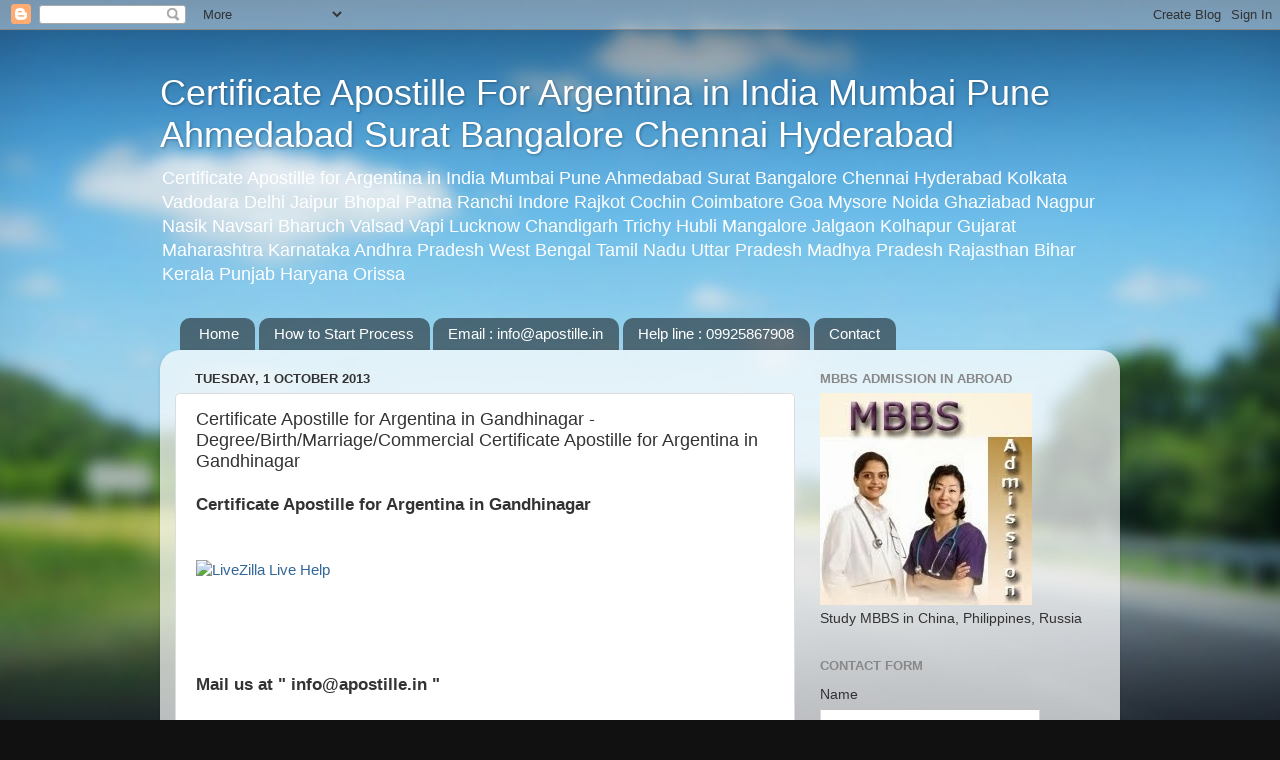

--- FILE ---
content_type: text/html; charset=UTF-8
request_url: http://certificate-apostille-for-argentina.blogspot.com/2013/10/certificate-apostille-for-argentina-in_8095.html
body_size: 11812
content:
<!DOCTYPE html>
<html class='v2' dir='ltr' lang='en-GB'>
<head>
<link href='https://www.blogger.com/static/v1/widgets/335934321-css_bundle_v2.css' rel='stylesheet' type='text/css'/>
<meta content='width=1100' name='viewport'/>
<meta content='text/html; charset=UTF-8' http-equiv='Content-Type'/>
<meta content='blogger' name='generator'/>
<link href='http://certificate-apostille-for-argentina.blogspot.com/favicon.ico' rel='icon' type='image/x-icon'/>
<link href='http://certificate-apostille-for-argentina.blogspot.com/2013/10/certificate-apostille-for-argentina-in_8095.html' rel='canonical'/>
<link rel="alternate" type="application/atom+xml" title="Certificate Apostille For Argentina in India Mumbai Pune Ahmedabad Surat Bangalore Chennai Hyderabad - Atom" href="http://certificate-apostille-for-argentina.blogspot.com/feeds/posts/default" />
<link rel="alternate" type="application/rss+xml" title="Certificate Apostille For Argentina in India Mumbai Pune Ahmedabad Surat Bangalore Chennai Hyderabad - RSS" href="http://certificate-apostille-for-argentina.blogspot.com/feeds/posts/default?alt=rss" />
<link rel="service.post" type="application/atom+xml" title="Certificate Apostille For Argentina in India Mumbai Pune Ahmedabad Surat Bangalore Chennai Hyderabad - Atom" href="https://www.blogger.com/feeds/8673089428568525709/posts/default" />

<link rel="alternate" type="application/atom+xml" title="Certificate Apostille For Argentina in India Mumbai Pune Ahmedabad Surat Bangalore Chennai Hyderabad - Atom" href="http://certificate-apostille-for-argentina.blogspot.com/feeds/9047078045730432627/comments/default" />
<!--Can't find substitution for tag [blog.ieCssRetrofitLinks]-->
<link href='http://www.apostille.hbcompany.in/livesupport/image.php?id=03' rel='image_src'/>
<meta content='http://certificate-apostille-for-argentina.blogspot.com/2013/10/certificate-apostille-for-argentina-in_8095.html' property='og:url'/>
<meta content='Certificate Apostille for Argentina in Gandhinagar - Degree/Birth/Marriage/Commercial Certificate Apostille for Argentina in Gandhinagar' property='og:title'/>
<meta content='    Certificate Apostille for Argentina in Gandhinagar                                       Mail us at &quot; info@apostille.in  &quot;            Ca...' property='og:description'/>
<meta content='https://lh3.googleusercontent.com/blogger_img_proxy/AEn0k_tmCGv9I4ArHLemc1s1FUwXQJpisv08qv-4ywgnbJ2GVeDAnuehPQcgbSSY8ZmAiFwnQ8utFGbjyKBG9GjgGnH1L8npMFZThtiKJGvH0njdGgmY3A4A-KUZiZVXNkVZyFI=w1200-h630-p-k-no-nu' property='og:image'/>
<title>Certificate Apostille For Argentina in India Mumbai Pune Ahmedabad Surat Bangalore Chennai Hyderabad: Certificate Apostille for Argentina in Gandhinagar - Degree/Birth/Marriage/Commercial Certificate Apostille for Argentina in Gandhinagar</title>
<style id='page-skin-1' type='text/css'><!--
/*-----------------------------------------------
Blogger Template Style
Name:     Picture Window
Designer: Blogger
URL:      www.blogger.com
----------------------------------------------- */
/* Content
----------------------------------------------- */
body {
font: normal normal 15px Arial, Tahoma, Helvetica, FreeSans, sans-serif;
color: #333333;
background: #111111 url(//themes.googleusercontent.com/image?id=1OACCYOE0-eoTRTfsBuX1NMN9nz599ufI1Jh0CggPFA_sK80AGkIr8pLtYRpNUKPmwtEa) repeat-x fixed top center;
}
html body .region-inner {
min-width: 0;
max-width: 100%;
width: auto;
}
.content-outer {
font-size: 90%;
}
a:link {
text-decoration:none;
color: #336699;
}
a:visited {
text-decoration:none;
color: #6699cc;
}
a:hover {
text-decoration:underline;
color: #33aaff;
}
.content-outer {
background: transparent none repeat scroll top left;
-moz-border-radius: 0;
-webkit-border-radius: 0;
-goog-ms-border-radius: 0;
border-radius: 0;
-moz-box-shadow: 0 0 0 rgba(0, 0, 0, .15);
-webkit-box-shadow: 0 0 0 rgba(0, 0, 0, .15);
-goog-ms-box-shadow: 0 0 0 rgba(0, 0, 0, .15);
box-shadow: 0 0 0 rgba(0, 0, 0, .15);
margin: 20px auto;
}
.content-inner {
padding: 0;
}
/* Header
----------------------------------------------- */
.header-outer {
background: transparent none repeat-x scroll top left;
_background-image: none;
color: #ffffff;
-moz-border-radius: 0;
-webkit-border-radius: 0;
-goog-ms-border-radius: 0;
border-radius: 0;
}
.Header img, .Header #header-inner {
-moz-border-radius: 0;
-webkit-border-radius: 0;
-goog-ms-border-radius: 0;
border-radius: 0;
}
.header-inner .Header .titlewrapper,
.header-inner .Header .descriptionwrapper {
padding-left: 0;
padding-right: 0;
}
.Header h1 {
font: normal normal 36px Arial, Tahoma, Helvetica, FreeSans, sans-serif;
text-shadow: 1px 1px 3px rgba(0, 0, 0, 0.3);
}
.Header h1 a {
color: #ffffff;
}
.Header .description {
font-size: 130%;
}
/* Tabs
----------------------------------------------- */
.tabs-inner {
margin: .5em 20px 0;
padding: 0;
}
.tabs-inner .section {
margin: 0;
}
.tabs-inner .widget ul {
padding: 0;
background: transparent none repeat scroll bottom;
-moz-border-radius: 0;
-webkit-border-radius: 0;
-goog-ms-border-radius: 0;
border-radius: 0;
}
.tabs-inner .widget li {
border: none;
}
.tabs-inner .widget li a {
display: inline-block;
padding: .5em 1em;
margin-right: .25em;
color: #ffffff;
font: normal normal 15px Arial, Tahoma, Helvetica, FreeSans, sans-serif;
-moz-border-radius: 10px 10px 0 0;
-webkit-border-top-left-radius: 10px;
-webkit-border-top-right-radius: 10px;
-goog-ms-border-radius: 10px 10px 0 0;
border-radius: 10px 10px 0 0;
background: transparent url(https://resources.blogblog.com/blogblog/data/1kt/transparent/black50.png) repeat scroll top left;
border-right: 1px solid transparent;
}
.tabs-inner .widget li:first-child a {
padding-left: 1.25em;
-moz-border-radius-topleft: 10px;
-moz-border-radius-bottomleft: 0;
-webkit-border-top-left-radius: 10px;
-webkit-border-bottom-left-radius: 0;
-goog-ms-border-top-left-radius: 10px;
-goog-ms-border-bottom-left-radius: 0;
border-top-left-radius: 10px;
border-bottom-left-radius: 0;
}
.tabs-inner .widget li.selected a,
.tabs-inner .widget li a:hover {
position: relative;
z-index: 1;
background: transparent url(https://resources.blogblog.com/blogblog/data/1kt/transparent/white80.png) repeat scroll bottom;
color: #336699;
-moz-box-shadow: 0 0 3px rgba(0, 0, 0, .15);
-webkit-box-shadow: 0 0 3px rgba(0, 0, 0, .15);
-goog-ms-box-shadow: 0 0 3px rgba(0, 0, 0, .15);
box-shadow: 0 0 3px rgba(0, 0, 0, .15);
}
/* Headings
----------------------------------------------- */
h2 {
font: bold normal 13px Arial, Tahoma, Helvetica, FreeSans, sans-serif;
text-transform: uppercase;
color: #888888;
margin: .5em 0;
}
/* Main
----------------------------------------------- */
.main-outer {
background: transparent url(https://resources.blogblog.com/blogblog/data/1kt/transparent/white80.png) repeat scroll top left;
-moz-border-radius: 20px 20px 0 0;
-webkit-border-top-left-radius: 20px;
-webkit-border-top-right-radius: 20px;
-webkit-border-bottom-left-radius: 0;
-webkit-border-bottom-right-radius: 0;
-goog-ms-border-radius: 20px 20px 0 0;
border-radius: 20px 20px 0 0;
-moz-box-shadow: 0 1px 3px rgba(0, 0, 0, .15);
-webkit-box-shadow: 0 1px 3px rgba(0, 0, 0, .15);
-goog-ms-box-shadow: 0 1px 3px rgba(0, 0, 0, .15);
box-shadow: 0 1px 3px rgba(0, 0, 0, .15);
}
.main-inner {
padding: 15px 20px 20px;
}
.main-inner .column-center-inner {
padding: 0 0;
}
.main-inner .column-left-inner {
padding-left: 0;
}
.main-inner .column-right-inner {
padding-right: 0;
}
/* Posts
----------------------------------------------- */
h3.post-title {
margin: 0;
font: normal normal 18px Arial, Tahoma, Helvetica, FreeSans, sans-serif;
}
.comments h4 {
margin: 1em 0 0;
font: normal normal 18px Arial, Tahoma, Helvetica, FreeSans, sans-serif;
}
.date-header span {
color: #333333;
}
.post-outer {
background-color: #ffffff;
border: solid 1px #dddddd;
-moz-border-radius: 5px;
-webkit-border-radius: 5px;
border-radius: 5px;
-goog-ms-border-radius: 5px;
padding: 15px 20px;
margin: 0 -20px 20px;
}
.post-body {
line-height: 1.4;
font-size: 110%;
position: relative;
}
.post-header {
margin: 0 0 1.5em;
color: #999999;
line-height: 1.6;
}
.post-footer {
margin: .5em 0 0;
color: #999999;
line-height: 1.6;
}
#blog-pager {
font-size: 140%
}
#comments .comment-author {
padding-top: 1.5em;
border-top: dashed 1px #ccc;
border-top: dashed 1px rgba(128, 128, 128, .5);
background-position: 0 1.5em;
}
#comments .comment-author:first-child {
padding-top: 0;
border-top: none;
}
.avatar-image-container {
margin: .2em 0 0;
}
/* Comments
----------------------------------------------- */
.comments .comments-content .icon.blog-author {
background-repeat: no-repeat;
background-image: url([data-uri]);
}
.comments .comments-content .loadmore a {
border-top: 1px solid #33aaff;
border-bottom: 1px solid #33aaff;
}
.comments .continue {
border-top: 2px solid #33aaff;
}
/* Widgets
----------------------------------------------- */
.widget ul, .widget #ArchiveList ul.flat {
padding: 0;
list-style: none;
}
.widget ul li, .widget #ArchiveList ul.flat li {
border-top: dashed 1px #ccc;
border-top: dashed 1px rgba(128, 128, 128, .5);
}
.widget ul li:first-child, .widget #ArchiveList ul.flat li:first-child {
border-top: none;
}
.widget .post-body ul {
list-style: disc;
}
.widget .post-body ul li {
border: none;
}
/* Footer
----------------------------------------------- */
.footer-outer {
color:#cccccc;
background: transparent url(https://resources.blogblog.com/blogblog/data/1kt/transparent/black50.png) repeat scroll top left;
-moz-border-radius: 0 0 20px 20px;
-webkit-border-top-left-radius: 0;
-webkit-border-top-right-radius: 0;
-webkit-border-bottom-left-radius: 20px;
-webkit-border-bottom-right-radius: 20px;
-goog-ms-border-radius: 0 0 20px 20px;
border-radius: 0 0 20px 20px;
-moz-box-shadow: 0 1px 3px rgba(0, 0, 0, .15);
-webkit-box-shadow: 0 1px 3px rgba(0, 0, 0, .15);
-goog-ms-box-shadow: 0 1px 3px rgba(0, 0, 0, .15);
box-shadow: 0 1px 3px rgba(0, 0, 0, .15);
}
.footer-inner {
padding: 10px 20px 20px;
}
.footer-outer a {
color: #99ccee;
}
.footer-outer a:visited {
color: #77aaee;
}
.footer-outer a:hover {
color: #33aaff;
}
.footer-outer .widget h2 {
color: #aaaaaa;
}
/* Mobile
----------------------------------------------- */
html body.mobile {
height: auto;
}
html body.mobile {
min-height: 480px;
background-size: 100% auto;
}
.mobile .body-fauxcolumn-outer {
background: transparent none repeat scroll top left;
}
html .mobile .mobile-date-outer, html .mobile .blog-pager {
border-bottom: none;
background: transparent url(https://resources.blogblog.com/blogblog/data/1kt/transparent/white80.png) repeat scroll top left;
margin-bottom: 10px;
}
.mobile .date-outer {
background: transparent url(https://resources.blogblog.com/blogblog/data/1kt/transparent/white80.png) repeat scroll top left;
}
.mobile .header-outer, .mobile .main-outer,
.mobile .post-outer, .mobile .footer-outer {
-moz-border-radius: 0;
-webkit-border-radius: 0;
-goog-ms-border-radius: 0;
border-radius: 0;
}
.mobile .content-outer,
.mobile .main-outer,
.mobile .post-outer {
background: inherit;
border: none;
}
.mobile .content-outer {
font-size: 100%;
}
.mobile-link-button {
background-color: #336699;
}
.mobile-link-button a:link, .mobile-link-button a:visited {
color: #ffffff;
}
.mobile-index-contents {
color: #333333;
}
.mobile .tabs-inner .PageList .widget-content {
background: transparent url(https://resources.blogblog.com/blogblog/data/1kt/transparent/white80.png) repeat scroll bottom;
color: #336699;
}
.mobile .tabs-inner .PageList .widget-content .pagelist-arrow {
border-left: 1px solid transparent;
}

--></style>
<style id='template-skin-1' type='text/css'><!--
body {
min-width: 960px;
}
.content-outer, .content-fauxcolumn-outer, .region-inner {
min-width: 960px;
max-width: 960px;
_width: 960px;
}
.main-inner .columns {
padding-left: 0px;
padding-right: 310px;
}
.main-inner .fauxcolumn-center-outer {
left: 0px;
right: 310px;
/* IE6 does not respect left and right together */
_width: expression(this.parentNode.offsetWidth -
parseInt("0px") -
parseInt("310px") + 'px');
}
.main-inner .fauxcolumn-left-outer {
width: 0px;
}
.main-inner .fauxcolumn-right-outer {
width: 310px;
}
.main-inner .column-left-outer {
width: 0px;
right: 100%;
margin-left: -0px;
}
.main-inner .column-right-outer {
width: 310px;
margin-right: -310px;
}
#layout {
min-width: 0;
}
#layout .content-outer {
min-width: 0;
width: 800px;
}
#layout .region-inner {
min-width: 0;
width: auto;
}
body#layout div.add_widget {
padding: 8px;
}
body#layout div.add_widget a {
margin-left: 32px;
}
--></style>
<style>
    body {background-image:url(\/\/themes.googleusercontent.com\/image?id=1OACCYOE0-eoTRTfsBuX1NMN9nz599ufI1Jh0CggPFA_sK80AGkIr8pLtYRpNUKPmwtEa);}
    
@media (max-width: 200px) { body {background-image:url(\/\/themes.googleusercontent.com\/image?id=1OACCYOE0-eoTRTfsBuX1NMN9nz599ufI1Jh0CggPFA_sK80AGkIr8pLtYRpNUKPmwtEa&options=w200);}}
@media (max-width: 400px) and (min-width: 201px) { body {background-image:url(\/\/themes.googleusercontent.com\/image?id=1OACCYOE0-eoTRTfsBuX1NMN9nz599ufI1Jh0CggPFA_sK80AGkIr8pLtYRpNUKPmwtEa&options=w400);}}
@media (max-width: 800px) and (min-width: 401px) { body {background-image:url(\/\/themes.googleusercontent.com\/image?id=1OACCYOE0-eoTRTfsBuX1NMN9nz599ufI1Jh0CggPFA_sK80AGkIr8pLtYRpNUKPmwtEa&options=w800);}}
@media (max-width: 1200px) and (min-width: 801px) { body {background-image:url(\/\/themes.googleusercontent.com\/image?id=1OACCYOE0-eoTRTfsBuX1NMN9nz599ufI1Jh0CggPFA_sK80AGkIr8pLtYRpNUKPmwtEa&options=w1200);}}
/* Last tag covers anything over one higher than the previous max-size cap. */
@media (min-width: 1201px) { body {background-image:url(\/\/themes.googleusercontent.com\/image?id=1OACCYOE0-eoTRTfsBuX1NMN9nz599ufI1Jh0CggPFA_sK80AGkIr8pLtYRpNUKPmwtEa&options=w1600);}}
  </style>
<link href='https://www.blogger.com/dyn-css/authorization.css?targetBlogID=8673089428568525709&amp;zx=b78eee6e-db6f-48ff-82f0-465693225fc6' media='none' onload='if(media!=&#39;all&#39;)media=&#39;all&#39;' rel='stylesheet'/><noscript><link href='https://www.blogger.com/dyn-css/authorization.css?targetBlogID=8673089428568525709&amp;zx=b78eee6e-db6f-48ff-82f0-465693225fc6' rel='stylesheet'/></noscript>
<meta name='google-adsense-platform-account' content='ca-host-pub-1556223355139109'/>
<meta name='google-adsense-platform-domain' content='blogspot.com'/>

</head>
<body class='loading variant-open'>
<div class='navbar section' id='navbar' name='Navbar'><div class='widget Navbar' data-version='1' id='Navbar1'><script type="text/javascript">
    function setAttributeOnload(object, attribute, val) {
      if(window.addEventListener) {
        window.addEventListener('load',
          function(){ object[attribute] = val; }, false);
      } else {
        window.attachEvent('onload', function(){ object[attribute] = val; });
      }
    }
  </script>
<div id="navbar-iframe-container"></div>
<script type="text/javascript" src="https://apis.google.com/js/platform.js"></script>
<script type="text/javascript">
      gapi.load("gapi.iframes:gapi.iframes.style.bubble", function() {
        if (gapi.iframes && gapi.iframes.getContext) {
          gapi.iframes.getContext().openChild({
              url: 'https://www.blogger.com/navbar/8673089428568525709?po\x3d9047078045730432627\x26origin\x3dhttp://certificate-apostille-for-argentina.blogspot.com',
              where: document.getElementById("navbar-iframe-container"),
              id: "navbar-iframe"
          });
        }
      });
    </script><script type="text/javascript">
(function() {
var script = document.createElement('script');
script.type = 'text/javascript';
script.src = '//pagead2.googlesyndication.com/pagead/js/google_top_exp.js';
var head = document.getElementsByTagName('head')[0];
if (head) {
head.appendChild(script);
}})();
</script>
</div></div>
<div class='body-fauxcolumns'>
<div class='fauxcolumn-outer body-fauxcolumn-outer'>
<div class='cap-top'>
<div class='cap-left'></div>
<div class='cap-right'></div>
</div>
<div class='fauxborder-left'>
<div class='fauxborder-right'></div>
<div class='fauxcolumn-inner'>
</div>
</div>
<div class='cap-bottom'>
<div class='cap-left'></div>
<div class='cap-right'></div>
</div>
</div>
</div>
<div class='content'>
<div class='content-fauxcolumns'>
<div class='fauxcolumn-outer content-fauxcolumn-outer'>
<div class='cap-top'>
<div class='cap-left'></div>
<div class='cap-right'></div>
</div>
<div class='fauxborder-left'>
<div class='fauxborder-right'></div>
<div class='fauxcolumn-inner'>
</div>
</div>
<div class='cap-bottom'>
<div class='cap-left'></div>
<div class='cap-right'></div>
</div>
</div>
</div>
<div class='content-outer'>
<div class='content-cap-top cap-top'>
<div class='cap-left'></div>
<div class='cap-right'></div>
</div>
<div class='fauxborder-left content-fauxborder-left'>
<div class='fauxborder-right content-fauxborder-right'></div>
<div class='content-inner'>
<header>
<div class='header-outer'>
<div class='header-cap-top cap-top'>
<div class='cap-left'></div>
<div class='cap-right'></div>
</div>
<div class='fauxborder-left header-fauxborder-left'>
<div class='fauxborder-right header-fauxborder-right'></div>
<div class='region-inner header-inner'>
<div class='header section' id='header' name='Header'><div class='widget Header' data-version='1' id='Header1'>
<div id='header-inner'>
<div class='titlewrapper'>
<h1 class='title'>
<a href='http://certificate-apostille-for-argentina.blogspot.com/'>
Certificate Apostille For Argentina in India Mumbai Pune Ahmedabad Surat Bangalore Chennai Hyderabad
</a>
</h1>
</div>
<div class='descriptionwrapper'>
<p class='description'><span>Certificate Apostille for Argentina in India Mumbai Pune Ahmedabad Surat Bangalore Chennai Hyderabad Kolkata Vadodara Delhi Jaipur Bhopal Patna Ranchi Indore Rajkot Cochin Coimbatore Goa Mysore Noida Ghaziabad Nagpur Nasik Navsari Bharuch Valsad Vapi Lucknow Chandigarh Trichy Hubli Mangalore Jalgaon Kolhapur Gujarat Maharashtra Karnataka Andhra Pradesh West Bengal Tamil Nadu Uttar Pradesh Madhya Pradesh Rajasthan Bihar Kerala Punjab Haryana Orissa </span></p>
</div>
</div>
</div></div>
</div>
</div>
<div class='header-cap-bottom cap-bottom'>
<div class='cap-left'></div>
<div class='cap-right'></div>
</div>
</div>
</header>
<div class='tabs-outer'>
<div class='tabs-cap-top cap-top'>
<div class='cap-left'></div>
<div class='cap-right'></div>
</div>
<div class='fauxborder-left tabs-fauxborder-left'>
<div class='fauxborder-right tabs-fauxborder-right'></div>
<div class='region-inner tabs-inner'>
<div class='tabs section' id='crosscol' name='Cross-column'><div class='widget PageList' data-version='1' id='PageList1'>
<h2>Pages</h2>
<div class='widget-content'>
<ul>
<li>
<a href='http://certificate-apostille-for-argentina.blogspot.com/'>Home</a>
</li>
<li>
<a href='http://apostille.in/services/how_to_start.asp'>How to Start Process</a>
</li>
<li>
<a href='http://apostille.in/contact/contact.asp'>Email :	info@apostille.in</a>
</li>
<li>
<a href='http://apostille.in/contact/contact.asp'>Help line : 09925867908</a>
</li>
<li>
<a href='http://apostille.in/contact/contact.asp'>Contact</a>
</li>
</ul>
<div class='clear'></div>
</div>
</div></div>
<div class='tabs no-items section' id='crosscol-overflow' name='Cross-Column 2'></div>
</div>
</div>
<div class='tabs-cap-bottom cap-bottom'>
<div class='cap-left'></div>
<div class='cap-right'></div>
</div>
</div>
<div class='main-outer'>
<div class='main-cap-top cap-top'>
<div class='cap-left'></div>
<div class='cap-right'></div>
</div>
<div class='fauxborder-left main-fauxborder-left'>
<div class='fauxborder-right main-fauxborder-right'></div>
<div class='region-inner main-inner'>
<div class='columns fauxcolumns'>
<div class='fauxcolumn-outer fauxcolumn-center-outer'>
<div class='cap-top'>
<div class='cap-left'></div>
<div class='cap-right'></div>
</div>
<div class='fauxborder-left'>
<div class='fauxborder-right'></div>
<div class='fauxcolumn-inner'>
</div>
</div>
<div class='cap-bottom'>
<div class='cap-left'></div>
<div class='cap-right'></div>
</div>
</div>
<div class='fauxcolumn-outer fauxcolumn-left-outer'>
<div class='cap-top'>
<div class='cap-left'></div>
<div class='cap-right'></div>
</div>
<div class='fauxborder-left'>
<div class='fauxborder-right'></div>
<div class='fauxcolumn-inner'>
</div>
</div>
<div class='cap-bottom'>
<div class='cap-left'></div>
<div class='cap-right'></div>
</div>
</div>
<div class='fauxcolumn-outer fauxcolumn-right-outer'>
<div class='cap-top'>
<div class='cap-left'></div>
<div class='cap-right'></div>
</div>
<div class='fauxborder-left'>
<div class='fauxborder-right'></div>
<div class='fauxcolumn-inner'>
</div>
</div>
<div class='cap-bottom'>
<div class='cap-left'></div>
<div class='cap-right'></div>
</div>
</div>
<!-- corrects IE6 width calculation -->
<div class='columns-inner'>
<div class='column-center-outer'>
<div class='column-center-inner'>
<div class='main section' id='main' name='Main'><div class='widget Blog' data-version='1' id='Blog1'>
<div class='blog-posts hfeed'>

          <div class="date-outer">
        
<h2 class='date-header'><span>Tuesday, 1 October 2013</span></h2>

          <div class="date-posts">
        
<div class='post-outer'>
<div class='post hentry uncustomized-post-template' itemprop='blogPost' itemscope='itemscope' itemtype='http://schema.org/BlogPosting'>
<meta content='http://www.apostille.hbcompany.in/livesupport/image.php?id=03' itemprop='image_url'/>
<meta content='8673089428568525709' itemprop='blogId'/>
<meta content='9047078045730432627' itemprop='postId'/>
<a name='9047078045730432627'></a>
<h3 class='post-title entry-title' itemprop='name'>
Certificate Apostille for Argentina in Gandhinagar - Degree/Birth/Marriage/Commercial Certificate Apostille for Argentina in Gandhinagar
</h3>
<div class='post-header'>
<div class='post-header-line-1'></div>
</div>
<div class='post-body entry-content' id='post-body-9047078045730432627' itemprop='description articleBody'>
<div dir="ltr" style="text-align: left;" trbidi="on">
<div id="post-body-310480937257764223" itemprop="description articleBody">
<div dir="ltr" trbidi="on">
<h3>
Certificate Apostille for Argentina in Gandhinagar &nbsp;</h3>
<h3>
&nbsp;&nbsp;&nbsp;&nbsp;&nbsp;&nbsp; </h3>
<br />
<a href="javascript:void(window.open(&#39;http://www.apostille.hbcompany.in/livesupport/chat.php?reset=true&#39;,&#39;&#39;,&#39;width=590,height=580,left=0,top=0,resizable=yes,menubar=no,location=no,status=yes,scrollbars=yes&#39;))"><img align="left" alt="LiveZilla Live Help" border="0" height="69" src="http://www.apostille.hbcompany.in/livesupport/image.php?id=03" width="191" /></a> <br />
<br />
<h3>
 <br />
        <br />
    </h3>
<h3>
&nbsp;
</h3>
<h3>
Mail us at " <span id="gbi4t">info@apostille.in</span> "&nbsp;</h3>
<h3>
 <br />
      Call us . 09925872444</h3>
<h3>
 <a href="http://www.apostille.in/"><br />
      www.Apostille.in</a></h3>
<h3>
<a href="http://www.puneattestation.com/"><br />
    </a></h3>
<div>
<div>
<div>
<div align="justify">
<ol>
<li><b>Educational Certificate  Apostille For Argentina in Gandhinagar</b><br />
                Master Degree Certificate  Apostille For Argentina in Gandhinagar <br />
                Degree Certificate  Apostille For Argentina in Gandhinagar <br />
                Diploma Certificate  Apostille For Argentina in Gandhinagar <br />
                Higher Secondary   Certificate  Apostille For Argentina in Gandhinagar <br />
                Secondary Level Certificate  Apostille For Argentina in Gandhinagar <br />
                Training Certificate  Apostille For Argentina in Gandhinagar <br />
                CBSE Certificate  Apostille For Argentina in Gandhinagar <br />
                VHSE Certificate  Apostille For Argentina in Gandhinagar <br />
                Transfer Certificate  Apostille For Argentina in Gandhinagar <br />
                AMIE Certificate  Apostille For Argentina in Gandhinagar <br />
                National Trade Certificate  Apostille For Argentina in Gandhinagar <br />
                PHD Certificate  Apostille For Argentina in Gandhinagar <br />
                Private Certificate  Apostille For Argentina in Gandhinagar <br />
                MBBS Degree Certificate  Apostille For Argentina in Gandhinagar <br />
                ME Degree Certificate  Apostille For Argentina in Gandhinagar <br />
                Medical Certificate  Apostille For Argentina in Gandhinagar <br />
                MS/MD Degree Certificate  Apostille For Argentina in Gandhinagar <br />
                Engineering Certificate  Apostille For Argentina in Gandhinagar <br />
                Passing Certificate  Apostille For Argentina in Gandhinagar <br />
                Provisional Certificate  Apostille For Argentina in Gandhinagar <br />
                Online Degree Certificate  Apostille For Argentina in Gandhinagar <br />
                Distance Education  Certificate  Apostille For Argentina in Gandhinagar <br />
              Management Degree Certificate  Apostille For Argentina in Gandhinagar<br />
              Provisional Degree Certificate  Apostille For Argentina in Gandhinagar </li>
</ol>
</div>
<br /></div>
</div>
</div>
<div>
<div>
<div>
<div align="justify">
<ol>
<li><b>Non-Educational Certificate Argentina  Apostille For Argentina in Gandhinagar</b><br />
                Marriage Certificate  Apostille For Argentina in Gandhinagar <br />
                Birth Certificate  Apostille For Argentina in Gandhinagar <br />
                Transfer Certificate  Apostille For Argentina in Gandhinagar <br />
                Divorce Certificate  Apostille For Argentina in Gandhinagar <br />
                Death Certificate  Apostille For Argentina in Gandhinagar <br />
                Marriage Ability Certificate  Apostille For Argentina in Gandhinagar <br />
                Experience Certificate  Apostille For Argentina in Gandhinagar <br />
                Passport  Apostille For Argentina in Gandhinagar <br />
                Pan Card  Apostille For Argentina in Gandhinagar<br />
                Ship Book  Apostille For Argentina in Gandhinagar <br />
                Registration Certificate  Apostille For Argentina in Gandhinagar <br />
                Reference Letter  Apostille For Argentina in Gandhinagar <br />
                NOC Affidavit  Apostille For Argentina in Gandhinagar <br />
                Medical Certificate  Apostille For Argentina in Gandhinagar <br />
                Police Clearance  Certificate  Apostille For Argentina in Gandhinagar <br />
                Finger Print  Apostille For Argentina in Gandhinagar<br />
                Affidavit  Apostille For Argentina in Gandhinagar<br />
                Copy of Passport  Apostille For Argentina in Gandhinagar<br />
                Power of Attorney  Apostille For Argentina in Gandhinagar </li>
</ol>
</div>
<br /></div>
</div>
</div>
<div>
<div>
<div>
<div align="justify">
<ol>
<li><b>Commercial Document  Apostille For Argentina in Gandhinagar</b><br />
                Invoice  Apostille For Argentina in Gandhinagar
                  <div align="justify">
<div align="justify">
Certificate of Origin  Apostille For Argentina in Gandhinagar <br />
Packing List  Apostille For Argentina in Gandhinagar<br />
Agreement  Apostille For Argentina in Gandhinagar <br />
Memorandum of Association  Apostille For Argentina in Gandhinagar<br />
Articles of Association  Apostille For Argentina in Gandhinagar <br />
Certificate  of Incorporation  Apostille For Argentina in Gandhinagar<br />
Certificate  of Registration   Apostille For Argentina in Gandhinagar<br />
Power  of Attorney  Apostille For Argentina in Gandhinagar<br />
Director List  Apostille For Argentina in Gandhinagar<br />
Board of Resolution  Apostille For Argentina in Gandhinagar<br />
Free Sale Certificate  Apostille For Argentina in Gandhinagar <br />
GMP Certificate  Apostille For Argentina in Gandhinagar <br />
Income Tax Return   Apostille For Argentina in Gandhinagar <br />
Licence  Apostille For Argentina in Gandhinagar <br />
Joint Venture Agreement  Apostille For Argentina in Gandhinagar<br />
Others commercial document  Apostille For Argentina in Gandhinagar<br />
Stockholders Agreement   Apostille For Argentina in Gandhinagar</div>
</div>
</li>
</ol>
</div>
<br /></div>
</div>
</div>
<div>
<div>
<div>
<div align="justify">
<ol>
<li><b>Other Document  Apostille For Argentina in Gandhinagar</b><br />
                Leaving Certificate  Apostille For Argentina in Gandhinagar<br />
                Bona-fide Certificate  Apostille For Argentina in Gandhinagar<br />
                Good Standing Certificate  Apostille For Argentina in Gandhinagar<br />
                Health Certificate  Apostille For Argentina in Gandhinagar<br />
                House  Surgeon  Certificate  Apostille For Argentina in Gandhinagar <br />
                Member ship Certificate  Apostille For Argentina in Gandhinagar<br />
                Migration Certificate  Apostille For Argentina in Gandhinagar<br />
                Registration Certificate  Apostille For Argentina in Gandhinagar<br />
                Translated Certificate  Apostille For Argentina in Gandhinagar<br />
                Mark Sheets  Apostille For Argentina in Gandhinagar<br />
                Transcripts  Apostille For Argentina in Gandhinagar<br />
                Thesis  Apostille For Argentina in Gandhinagar <br />
                Syllabus  Apostille For Argentina in Gandhinagar<br />
                Internship  Apostille For Argentina in Gandhinagar<br />
                Election Card  Apostille For Argentina in Gandhinagar<span style="font-size: x-small;">
<span style="font-size: small;"><br />
</span></span><span style="font-size: large;"><br />
</span><br />
</li>
</ol>
<blockquote style="background-color: white; border-left: 1px solid rgb(204, 204, 204); color: #222222; font-family: Arial,Tahoma,Helvetica,FreeSans,sans-serif; line-height: 18px; margin: 0pt 0pt 0pt 0.8ex; padding-left: 1ex;">
<div align="left">
<span style="font-size: large;"><b style="font-family: arial,helvetica,sans-serif;">Excellent Apostille and Study Services Pvt.Ltd.</b></span></div>
</blockquote>
<div align="left">
<span style="font-size: small;">
  
  <br />
  
  
  </span></div>
<blockquote style="background-color: white; border-left: 1px solid rgb(204, 204, 204); color: #222222; font-family: Arial,Tahoma,Helvetica,FreeSans,sans-serif; line-height: 18px; margin: 0pt 0pt 0pt 0.8ex; padding-left: 1ex;">
<span style="font-size: small;"><b style="background-color: #33ccff; color: white;">One Stop of Legalization Solutions</b><b>&nbsp;</b>&nbsp;&nbsp;<b><img src="http://www.apostille.hbcompany.in/company%20logo%20A.jpg" style="border: 1px solid rgb(238, 238, 238); box-shadow: 1px 1px 5px rgba(0, 0, 0, 0.098); padding: 5px;" /></b></span></blockquote>
<span style="font-size: small;">


<br style="background-color: white; color: #222222; font-family: Arial,Tahoma,Helvetica,FreeSans,sans-serif; line-height: 18px;" /><br style="background-color: white; color: #222222; font-family: Arial,Tahoma,Helvetica,FreeSans,sans-serif; line-height: 18px;" /><b style="background-color: white; color: #222222; font-family: Arial,Tahoma,Helvetica,FreeSans,sans-serif; line-height: 18px;">Follow Us for Latest Attestation NEWS:<br />&nbsp;<a href="http://www.twitter.com/Embassyhelp" style="color: #888888; text-decoration: none;" target="_blank">Twitter</a>&nbsp;</b><span style="background-color: white; color: #222222; font-family: Arial,Tahoma,Helvetica,FreeSans,sans-serif; line-height: 18px;">|&nbsp;&nbsp;</span><b style="background-color: white; color: #222222; font-family: Arial,Tahoma,Helvetica,FreeSans,sans-serif; line-height: 18px;"><a href="http://www.facebook.com/nandg" style="color: #888888; text-decoration: none;" target="_blank">Facebook</a>&nbsp;</b><span style="background-color: white; color: #222222; font-family: Arial,Tahoma,Helvetica,FreeSans,sans-serif; line-height: 18px;">|&nbsp;&nbsp;</span><a href="http://www.embassyattestation.blogspot.com/" style="background-color: white; color: #888888; font-family: Arial,Tahoma,Helvetica,FreeSans,sans-serif; line-height: 18px; text-decoration: none;" target="_blank"><b>Blog</b></a><br style="background-color: white; color: #222222; font-family: Arial,Tahoma,Helvetica,FreeSans,sans-serif; line-height: 18px;" /><br style="background-color: white; color: #222222; font-family: Arial,Tahoma,Helvetica,FreeSans,sans-serif; line-height: 18px;" /><span style="font-size: large;"><br style="background-color: white; color: #222222; font-family: Arial,Tahoma,Helvetica,FreeSans,sans-serif; line-height: 18px;" /><span style="background-color: white; color: #222222; font-family: Arial,Tahoma,Helvetica,FreeSans,sans-serif; line-height: 18px;"></span></span><span style="font-size: large;">
</span></span><br />
<h3>
<span style="font-size: large;">Mail us at " <span id="gbi4t">info@apostille.in</span> " <br />
      Call us . 09925872444<a href="http://www.apostille.in/"><br />
      www.Apostille.in</a></span></h3>
</div>
</div>
</div>
</div>
</div>
</div>
</div>
<div style='clear: both;'></div>
</div>
<div class='post-footer'>
<div class='post-footer-line post-footer-line-1'>
<span class='post-author vcard'>
Posted by
<span class='fn' itemprop='author' itemscope='itemscope' itemtype='http://schema.org/Person'>
<meta content='https://www.blogger.com/profile/04052176792153886318' itemprop='url'/>
<a class='g-profile' href='https://www.blogger.com/profile/04052176792153886318' rel='author' title='author profile'>
<span itemprop='name'>Excellent Apostille and Study Services Pvt ltd</span>
</a>
</span>
</span>
<span class='post-timestamp'>
at
<meta content='http://certificate-apostille-for-argentina.blogspot.com/2013/10/certificate-apostille-for-argentina-in_8095.html' itemprop='url'/>
<a class='timestamp-link' href='http://certificate-apostille-for-argentina.blogspot.com/2013/10/certificate-apostille-for-argentina-in_8095.html' rel='bookmark' title='permanent link'><abbr class='published' itemprop='datePublished' title='2013-10-01T03:22:00-07:00'>03:22</abbr></a>
</span>
<span class='post-comment-link'>
</span>
<span class='post-icons'>
<span class='item-control blog-admin pid-1378786921'>
<a href='https://www.blogger.com/post-edit.g?blogID=8673089428568525709&postID=9047078045730432627&from=pencil' title='Edit Post'>
<img alt='' class='icon-action' height='18' src='https://resources.blogblog.com/img/icon18_edit_allbkg.gif' width='18'/>
</a>
</span>
</span>
<div class='post-share-buttons goog-inline-block'>
<a class='goog-inline-block share-button sb-email' href='https://www.blogger.com/share-post.g?blogID=8673089428568525709&postID=9047078045730432627&target=email' target='_blank' title='Email This'><span class='share-button-link-text'>Email This</span></a><a class='goog-inline-block share-button sb-blog' href='https://www.blogger.com/share-post.g?blogID=8673089428568525709&postID=9047078045730432627&target=blog' onclick='window.open(this.href, "_blank", "height=270,width=475"); return false;' target='_blank' title='BlogThis!'><span class='share-button-link-text'>BlogThis!</span></a><a class='goog-inline-block share-button sb-twitter' href='https://www.blogger.com/share-post.g?blogID=8673089428568525709&postID=9047078045730432627&target=twitter' target='_blank' title='Share to X'><span class='share-button-link-text'>Share to X</span></a><a class='goog-inline-block share-button sb-facebook' href='https://www.blogger.com/share-post.g?blogID=8673089428568525709&postID=9047078045730432627&target=facebook' onclick='window.open(this.href, "_blank", "height=430,width=640"); return false;' target='_blank' title='Share to Facebook'><span class='share-button-link-text'>Share to Facebook</span></a><a class='goog-inline-block share-button sb-pinterest' href='https://www.blogger.com/share-post.g?blogID=8673089428568525709&postID=9047078045730432627&target=pinterest' target='_blank' title='Share to Pinterest'><span class='share-button-link-text'>Share to Pinterest</span></a>
</div>
</div>
<div class='post-footer-line post-footer-line-2'>
<span class='post-labels'>
</span>
</div>
<div class='post-footer-line post-footer-line-3'>
<span class='post-location'>
</span>
</div>
</div>
</div>
<div class='comments' id='comments'>
<a name='comments'></a>
<h4>No comments:</h4>
<div id='Blog1_comments-block-wrapper'>
<dl class='avatar-comment-indent' id='comments-block'>
</dl>
</div>
<p class='comment-footer'>
<div class='comment-form'>
<a name='comment-form'></a>
<h4 id='comment-post-message'>Post a Comment</h4>
<p>
</p>
<a href='https://www.blogger.com/comment/frame/8673089428568525709?po=9047078045730432627&hl=en-GB&saa=85391&origin=http://certificate-apostille-for-argentina.blogspot.com' id='comment-editor-src'></a>
<iframe allowtransparency='true' class='blogger-iframe-colorize blogger-comment-from-post' frameborder='0' height='410px' id='comment-editor' name='comment-editor' src='' width='100%'></iframe>
<script src='https://www.blogger.com/static/v1/jsbin/2830521187-comment_from_post_iframe.js' type='text/javascript'></script>
<script type='text/javascript'>
      BLOG_CMT_createIframe('https://www.blogger.com/rpc_relay.html');
    </script>
</div>
</p>
</div>
</div>

        </div></div>
      
</div>
<div class='blog-pager' id='blog-pager'>
<span id='blog-pager-newer-link'>
<a class='blog-pager-newer-link' href='http://certificate-apostille-for-argentina.blogspot.com/2013/10/certificate-apostille-for-argentina-in_5338.html' id='Blog1_blog-pager-newer-link' title='Newer Post'>Newer Post</a>
</span>
<span id='blog-pager-older-link'>
<a class='blog-pager-older-link' href='http://certificate-apostille-for-argentina.blogspot.com/2013/10/certificate-apostille-for-argentina-in_7794.html' id='Blog1_blog-pager-older-link' title='Older Post'>Older Post</a>
</span>
<a class='home-link' href='http://certificate-apostille-for-argentina.blogspot.com/'>Home</a>
</div>
<div class='clear'></div>
<div class='post-feeds'>
<div class='feed-links'>
Subscribe to:
<a class='feed-link' href='http://certificate-apostille-for-argentina.blogspot.com/feeds/9047078045730432627/comments/default' target='_blank' type='application/atom+xml'>Post Comments (Atom)</a>
</div>
</div>
</div></div>
</div>
</div>
<div class='column-left-outer'>
<div class='column-left-inner'>
<aside>
</aside>
</div>
</div>
<div class='column-right-outer'>
<div class='column-right-inner'>
<aside>
<div class='sidebar section' id='sidebar-right-1'><div class='widget Image' data-version='1' id='Image1'>
<h2>MBBS Admission in Abroad</h2>
<div class='widget-content'>
<a href='http://www.studyabroad.hbcompany.in/china/chinaeducation.asp'>
<img alt='MBBS Admission in Abroad' height='212' id='Image1_img' src='https://blogger.googleusercontent.com/img/b/R29vZ2xl/AVvXsEjtTGkghOI66wmqG51Od3vcXPGXFUU5R4friyydO9nhhEV6E5xjxrtFzF6gsnci2KCxPUm_xI2LBGOEq5eKsv1pgawSqHvgcozHFy2tXC5vFcX0O94Zrefzock_LNdcnCWlptHR5QCTOdt-/s1600/MBBS_banner.JPG' width='212'/>
</a>
<br/>
<span class='caption'>Study MBBS in China, Philippines, Russia</span>
</div>
<div class='clear'></div>
</div><div class='widget ContactForm' data-version='1' id='ContactForm1'>
<h2 class='title'>Contact Form</h2>
<div class='contact-form-widget'>
<div class='form'>
<form name='contact-form'>
<p></p>
Name
<br/>
<input class='contact-form-name' id='ContactForm1_contact-form-name' name='name' size='30' type='text' value=''/>
<p></p>
Email
<span style='font-weight: bolder;'>*</span>
<br/>
<input class='contact-form-email' id='ContactForm1_contact-form-email' name='email' size='30' type='text' value=''/>
<p></p>
Message
<span style='font-weight: bolder;'>*</span>
<br/>
<textarea class='contact-form-email-message' cols='25' id='ContactForm1_contact-form-email-message' name='email-message' rows='5'></textarea>
<p></p>
<input class='contact-form-button contact-form-button-submit' id='ContactForm1_contact-form-submit' type='button' value='Send'/>
<p></p>
<div style='text-align: center; max-width: 222px; width: 100%'>
<p class='contact-form-error-message' id='ContactForm1_contact-form-error-message'></p>
<p class='contact-form-success-message' id='ContactForm1_contact-form-success-message'></p>
</div>
</form>
</div>
</div>
<div class='clear'></div>
</div><div class='widget BlogArchive' data-version='1' id='BlogArchive1'>
<h2>Blog Archive</h2>
<div class='widget-content'>
<div id='ArchiveList'>
<div id='BlogArchive1_ArchiveList'>
<select id='BlogArchive1_ArchiveMenu'>
<option value=''>Blog Archive</option>
<option value='http://certificate-apostille-for-argentina.blogspot.com/2013/10/'>October (67)</option>
<option value='http://certificate-apostille-for-argentina.blogspot.com/2013/03/'>March (1)</option>
</select>
</div>
</div>
<div class='clear'></div>
</div>
</div><div class='widget Profile' data-version='1' id='Profile1'>
<h2>About Me</h2>
<div class='widget-content'>
<a href='https://www.blogger.com/profile/04052176792153886318'><img alt='My photo' class='profile-img' height='55' src='//blogger.googleusercontent.com/img/b/R29vZ2xl/AVvXsEhveBzNBZww2CEsFL1PSDfqXgn5dWcKCflMkV6XQ5Y8ReJ22_RyM5dcBleXklrWUF2bybu5ILT91u8veSkTvh6ZBSwf6CF29bP2DOuKb_lOhmGGJ1HeEEZ1kCLs8IYcTA/s220/tfile_pic2.jpg' width='80'/></a>
<dl class='profile-datablock'>
<dt class='profile-data'>
<a class='profile-name-link g-profile' href='https://www.blogger.com/profile/04052176792153886318' rel='author' style='background-image: url(//www.blogger.com/img/logo-16.png);'>
Excellent Apostille and Study Services Pvt ltd
</a>
</dt>
</dl>
<a class='profile-link' href='https://www.blogger.com/profile/04052176792153886318' rel='author'>View my complete profile</a>
<div class='clear'></div>
</div>
</div></div>
</aside>
</div>
</div>
</div>
<div style='clear: both'></div>
<!-- columns -->
</div>
<!-- main -->
</div>
</div>
<div class='main-cap-bottom cap-bottom'>
<div class='cap-left'></div>
<div class='cap-right'></div>
</div>
</div>
<footer>
<div class='footer-outer'>
<div class='footer-cap-top cap-top'>
<div class='cap-left'></div>
<div class='cap-right'></div>
</div>
<div class='fauxborder-left footer-fauxborder-left'>
<div class='fauxborder-right footer-fauxborder-right'></div>
<div class='region-inner footer-inner'>
<div class='foot no-items section' id='footer-1'></div>
<table border='0' cellpadding='0' cellspacing='0' class='section-columns columns-2'>
<tbody>
<tr>
<td class='first columns-cell'>
<div class='foot no-items section' id='footer-2-1'></div>
</td>
<td class='columns-cell'>
<div class='foot no-items section' id='footer-2-2'></div>
</td>
</tr>
</tbody>
</table>
<!-- outside of the include in order to lock Attribution widget -->
<div class='foot section' id='footer-3' name='Footer'><div class='widget Attribution' data-version='1' id='Attribution1'>
<div class='widget-content' style='text-align: center;'>
Picture Window theme. Powered by <a href='https://www.blogger.com' target='_blank'>Blogger</a>.
</div>
<div class='clear'></div>
</div></div>
</div>
</div>
<div class='footer-cap-bottom cap-bottom'>
<div class='cap-left'></div>
<div class='cap-right'></div>
</div>
</div>
</footer>
<!-- content -->
</div>
</div>
<div class='content-cap-bottom cap-bottom'>
<div class='cap-left'></div>
<div class='cap-right'></div>
</div>
</div>
</div>
<script type='text/javascript'>
    window.setTimeout(function() {
        document.body.className = document.body.className.replace('loading', '');
      }, 10);
  </script>

<script type="text/javascript" src="https://www.blogger.com/static/v1/widgets/2028843038-widgets.js"></script>
<script type='text/javascript'>
window['__wavt'] = 'AOuZoY4OFSIoSnTQiPwEBmSns_K8WONibA:1769008405291';_WidgetManager._Init('//www.blogger.com/rearrange?blogID\x3d8673089428568525709','//certificate-apostille-for-argentina.blogspot.com/2013/10/certificate-apostille-for-argentina-in_8095.html','8673089428568525709');
_WidgetManager._SetDataContext([{'name': 'blog', 'data': {'blogId': '8673089428568525709', 'title': 'Certificate Apostille For Argentina in India Mumbai Pune Ahmedabad Surat Bangalore Chennai Hyderabad', 'url': 'http://certificate-apostille-for-argentina.blogspot.com/2013/10/certificate-apostille-for-argentina-in_8095.html', 'canonicalUrl': 'http://certificate-apostille-for-argentina.blogspot.com/2013/10/certificate-apostille-for-argentina-in_8095.html', 'homepageUrl': 'http://certificate-apostille-for-argentina.blogspot.com/', 'searchUrl': 'http://certificate-apostille-for-argentina.blogspot.com/search', 'canonicalHomepageUrl': 'http://certificate-apostille-for-argentina.blogspot.com/', 'blogspotFaviconUrl': 'http://certificate-apostille-for-argentina.blogspot.com/favicon.ico', 'bloggerUrl': 'https://www.blogger.com', 'hasCustomDomain': false, 'httpsEnabled': true, 'enabledCommentProfileImages': true, 'gPlusViewType': 'FILTERED_POSTMOD', 'adultContent': false, 'analyticsAccountNumber': '', 'encoding': 'UTF-8', 'locale': 'en-GB', 'localeUnderscoreDelimited': 'en_gb', 'languageDirection': 'ltr', 'isPrivate': false, 'isMobile': false, 'isMobileRequest': false, 'mobileClass': '', 'isPrivateBlog': false, 'isDynamicViewsAvailable': true, 'feedLinks': '\x3clink rel\x3d\x22alternate\x22 type\x3d\x22application/atom+xml\x22 title\x3d\x22Certificate Apostille For Argentina in India Mumbai Pune Ahmedabad Surat Bangalore Chennai Hyderabad - Atom\x22 href\x3d\x22http://certificate-apostille-for-argentina.blogspot.com/feeds/posts/default\x22 /\x3e\n\x3clink rel\x3d\x22alternate\x22 type\x3d\x22application/rss+xml\x22 title\x3d\x22Certificate Apostille For Argentina in India Mumbai Pune Ahmedabad Surat Bangalore Chennai Hyderabad - RSS\x22 href\x3d\x22http://certificate-apostille-for-argentina.blogspot.com/feeds/posts/default?alt\x3drss\x22 /\x3e\n\x3clink rel\x3d\x22service.post\x22 type\x3d\x22application/atom+xml\x22 title\x3d\x22Certificate Apostille For Argentina in India Mumbai Pune Ahmedabad Surat Bangalore Chennai Hyderabad - Atom\x22 href\x3d\x22https://www.blogger.com/feeds/8673089428568525709/posts/default\x22 /\x3e\n\n\x3clink rel\x3d\x22alternate\x22 type\x3d\x22application/atom+xml\x22 title\x3d\x22Certificate Apostille For Argentina in India Mumbai Pune Ahmedabad Surat Bangalore Chennai Hyderabad - Atom\x22 href\x3d\x22http://certificate-apostille-for-argentina.blogspot.com/feeds/9047078045730432627/comments/default\x22 /\x3e\n', 'meTag': '', 'adsenseHostId': 'ca-host-pub-1556223355139109', 'adsenseHasAds': false, 'adsenseAutoAds': false, 'boqCommentIframeForm': true, 'loginRedirectParam': '', 'view': '', 'dynamicViewsCommentsSrc': '//www.blogblog.com/dynamicviews/4224c15c4e7c9321/js/comments.js', 'dynamicViewsScriptSrc': '//www.blogblog.com/dynamicviews/6e0d22adcfa5abea', 'plusOneApiSrc': 'https://apis.google.com/js/platform.js', 'disableGComments': true, 'interstitialAccepted': false, 'sharing': {'platforms': [{'name': 'Get link', 'key': 'link', 'shareMessage': 'Get link', 'target': ''}, {'name': 'Facebook', 'key': 'facebook', 'shareMessage': 'Share to Facebook', 'target': 'facebook'}, {'name': 'BlogThis!', 'key': 'blogThis', 'shareMessage': 'BlogThis!', 'target': 'blog'}, {'name': 'X', 'key': 'twitter', 'shareMessage': 'Share to X', 'target': 'twitter'}, {'name': 'Pinterest', 'key': 'pinterest', 'shareMessage': 'Share to Pinterest', 'target': 'pinterest'}, {'name': 'Email', 'key': 'email', 'shareMessage': 'Email', 'target': 'email'}], 'disableGooglePlus': true, 'googlePlusShareButtonWidth': 0, 'googlePlusBootstrap': '\x3cscript type\x3d\x22text/javascript\x22\x3ewindow.___gcfg \x3d {\x27lang\x27: \x27en_GB\x27};\x3c/script\x3e'}, 'hasCustomJumpLinkMessage': false, 'jumpLinkMessage': 'Read more', 'pageType': 'item', 'postId': '9047078045730432627', 'postImageUrl': 'http://www.apostille.hbcompany.in/livesupport/image.php?id\x3d03', 'pageName': 'Certificate Apostille for Argentina in Gandhinagar - Degree/Birth/Marriage/Commercial Certificate Apostille for Argentina in Gandhinagar', 'pageTitle': 'Certificate Apostille For Argentina in India Mumbai Pune Ahmedabad Surat Bangalore Chennai Hyderabad: Certificate Apostille for Argentina in Gandhinagar - Degree/Birth/Marriage/Commercial Certificate Apostille for Argentina in Gandhinagar'}}, {'name': 'features', 'data': {}}, {'name': 'messages', 'data': {'edit': 'Edit', 'linkCopiedToClipboard': 'Link copied to clipboard', 'ok': 'Ok', 'postLink': 'Post link'}}, {'name': 'template', 'data': {'name': 'Picture Window', 'localizedName': 'Picture Window', 'isResponsive': false, 'isAlternateRendering': false, 'isCustom': false, 'variant': 'open', 'variantId': 'open'}}, {'name': 'view', 'data': {'classic': {'name': 'classic', 'url': '?view\x3dclassic'}, 'flipcard': {'name': 'flipcard', 'url': '?view\x3dflipcard'}, 'magazine': {'name': 'magazine', 'url': '?view\x3dmagazine'}, 'mosaic': {'name': 'mosaic', 'url': '?view\x3dmosaic'}, 'sidebar': {'name': 'sidebar', 'url': '?view\x3dsidebar'}, 'snapshot': {'name': 'snapshot', 'url': '?view\x3dsnapshot'}, 'timeslide': {'name': 'timeslide', 'url': '?view\x3dtimeslide'}, 'isMobile': false, 'title': 'Certificate Apostille for Argentina in Gandhinagar - Degree/Birth/Marriage/Commercial Certificate Apostille for Argentina in Gandhinagar', 'description': '    Certificate Apostille for Argentina in Gandhinagar \xa0   \xa0\xa0\xa0\xa0\xa0\xa0                        \xa0   Mail us at \x22 info@apostille.in  \x22\xa0           Ca...', 'featuredImage': 'https://lh3.googleusercontent.com/blogger_img_proxy/AEn0k_tmCGv9I4ArHLemc1s1FUwXQJpisv08qv-4ywgnbJ2GVeDAnuehPQcgbSSY8ZmAiFwnQ8utFGbjyKBG9GjgGnH1L8npMFZThtiKJGvH0njdGgmY3A4A-KUZiZVXNkVZyFI', 'url': 'http://certificate-apostille-for-argentina.blogspot.com/2013/10/certificate-apostille-for-argentina-in_8095.html', 'type': 'item', 'isSingleItem': true, 'isMultipleItems': false, 'isError': false, 'isPage': false, 'isPost': true, 'isHomepage': false, 'isArchive': false, 'isLabelSearch': false, 'postId': 9047078045730432627}}]);
_WidgetManager._RegisterWidget('_NavbarView', new _WidgetInfo('Navbar1', 'navbar', document.getElementById('Navbar1'), {}, 'displayModeFull'));
_WidgetManager._RegisterWidget('_HeaderView', new _WidgetInfo('Header1', 'header', document.getElementById('Header1'), {}, 'displayModeFull'));
_WidgetManager._RegisterWidget('_PageListView', new _WidgetInfo('PageList1', 'crosscol', document.getElementById('PageList1'), {'title': 'Pages', 'links': [{'isCurrentPage': false, 'href': 'http://certificate-apostille-for-argentina.blogspot.com/', 'title': 'Home'}, {'isCurrentPage': false, 'href': 'http://apostille.in/services/how_to_start.asp', 'title': 'How to Start Process'}, {'isCurrentPage': false, 'href': 'http://apostille.in/contact/contact.asp', 'title': 'Email :\tinfo@apostille.in'}, {'isCurrentPage': false, 'href': 'http://apostille.in/contact/contact.asp', 'title': 'Help line : 09925867908'}, {'isCurrentPage': false, 'href': 'http://apostille.in/contact/contact.asp', 'title': 'Contact'}], 'mobile': false, 'showPlaceholder': true, 'hasCurrentPage': false}, 'displayModeFull'));
_WidgetManager._RegisterWidget('_BlogView', new _WidgetInfo('Blog1', 'main', document.getElementById('Blog1'), {'cmtInteractionsEnabled': false, 'lightboxEnabled': true, 'lightboxModuleUrl': 'https://www.blogger.com/static/v1/jsbin/1887219187-lbx__en_gb.js', 'lightboxCssUrl': 'https://www.blogger.com/static/v1/v-css/828616780-lightbox_bundle.css'}, 'displayModeFull'));
_WidgetManager._RegisterWidget('_ImageView', new _WidgetInfo('Image1', 'sidebar-right-1', document.getElementById('Image1'), {'resize': false}, 'displayModeFull'));
_WidgetManager._RegisterWidget('_ContactFormView', new _WidgetInfo('ContactForm1', 'sidebar-right-1', document.getElementById('ContactForm1'), {'contactFormMessageSendingMsg': 'Sending...', 'contactFormMessageSentMsg': 'Your message has been sent.', 'contactFormMessageNotSentMsg': 'Message could not be sent. Please try again later.', 'contactFormInvalidEmailMsg': 'A valid email address is required.', 'contactFormEmptyMessageMsg': 'Message field cannot be empty.', 'title': 'Contact Form', 'blogId': '8673089428568525709', 'contactFormNameMsg': 'Name', 'contactFormEmailMsg': 'Email', 'contactFormMessageMsg': 'Message', 'contactFormSendMsg': 'Send', 'contactFormToken': 'AOuZoY4FhJk4OyEo4RNIixjqw4Qsqsjc3A:1769008405292', 'submitUrl': 'https://www.blogger.com/contact-form.do'}, 'displayModeFull'));
_WidgetManager._RegisterWidget('_BlogArchiveView', new _WidgetInfo('BlogArchive1', 'sidebar-right-1', document.getElementById('BlogArchive1'), {'languageDirection': 'ltr', 'loadingMessage': 'Loading\x26hellip;'}, 'displayModeFull'));
_WidgetManager._RegisterWidget('_ProfileView', new _WidgetInfo('Profile1', 'sidebar-right-1', document.getElementById('Profile1'), {}, 'displayModeFull'));
_WidgetManager._RegisterWidget('_AttributionView', new _WidgetInfo('Attribution1', 'footer-3', document.getElementById('Attribution1'), {}, 'displayModeFull'));
</script>
</body>
</html>